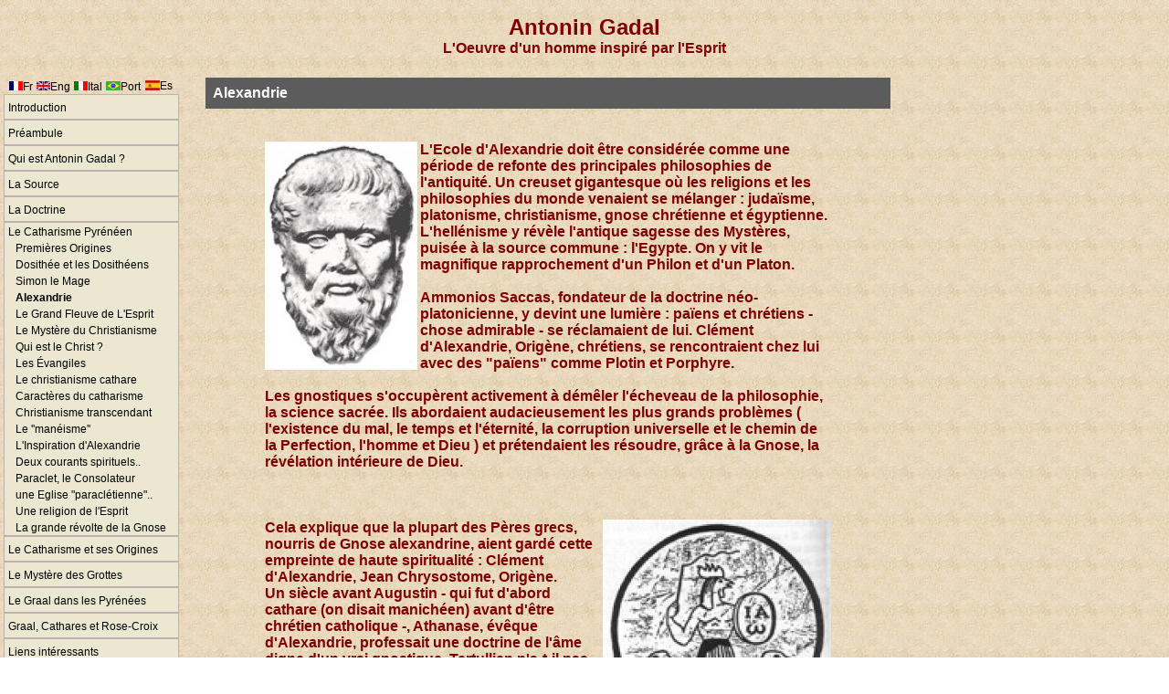

--- FILE ---
content_type: text/html
request_url: http://gadal-catharisme.org/alexandrie_6_35_fr.htm
body_size: 3285
content:
<html>
<head>
<title>Gadal Catharisme - Alexandrie</title>
<meta http-equiv="Content-Type" content="text/html; charset=iso-8859-1">
<meta http-equiv="Pragma" content="no-cache">
<meta http-equiv="Cache-Control" content="no-cache">
<style>
.title {font-family: arial;font-size:16px;text-decoration:none;color:#ffffff;font-weight:bold;background-color:#5C5C5C}
.red {font-family: arial;font-size:16px;text-decoration:none;color:#7E0000;font-weight:bold}
.menu {font-family: arial;font-size:12px;text-decoration:none;color:#000000}
.menu:hover {text-decoration:underline;color:#7E0000;font-style:italic;}
</style>
</head>
<body leftmargin=0 topmargin=0 marginwidth=0 marginheight=0 background='images/background.jpg' bottommargin=0 rightmargin=0>


<table cellspacing=0 cellpadding=0 border=0 width=100% height=78>
	<tr>
		<td width=100% valign=middle align=center class=red>
			<font style='font-size:24px;'>Antonin Gadal</font><br>
			L'Oeuvre d'un homme inspiré par l'Esprit		</td>
	</tr>
</table>
<table cellspacing=0 cellpadding=1 border=0 height=7 width=100%><tr><td></td></tr></table>
<table cellspacing=0 cellpadding=0 border=0>
	<tr>
		<td width=200 valign=top align=center>
			<table cellpadding=0 cellspacing=0 border=0 width=180>
	<tr>
		<td align=center width=15 valign=middle><a href="/page_1_4_fr.htm" class=menu><img src="images/fr.gif" border=0></a></td>
		<td width=43 valign=middle><a href="/page_1_4_fr.htm" class=menu>Fr</a>&nbsp;</td>
		<td align=center width=15 valign=middle><a href="/page_1_4_en.htm" class=menu><img src="images/en.gif" border=0></a></td>
		<td width=43 valign=middle><a href="/page_1_4_en.htm" class=menu>Eng</a>&nbsp;</td>
		<td align=center width=15 valign=middle><a href="/page_1_4_en.htm" class=menu><img src="images/it.gif" border=0></a></td>
		<td width=43 valign=middle><a href="/page_1_4_it.htm" class=menu>Ital</a>&nbsp;</td>
		<td align=center width=15 valign=middle><a href="/page_1_4_po.htm" class=menu><img src="images/po.gif" border=0></a></td>
		<td width=43 valign=middle><a href="/page_1_4_po.htm" class=menu>Port</a>&nbsp;</td>
		<td align=center width=15 valign=middle><a href="/page_1_4_es.htm" class=menu><img src="images/es.gif" border=0></a></td>
		<td width=43 valign=middle><a href="/page_1_4_es.htm" class=menu>Es</a></td>
	</tr>
</table>

<table cellspacing=0 cellpadding=0 border=0 width=200><tr><td width=6>&nbsp;</td><td>
<table cellspacing=1 cellpadding=0 border=0 width=192 height=28 bgcolor=#BBB2B3>
	<tr>
		<td bgcolor=#ECE7D1 nowrap onMouseOver='this.style.backgroundColor="#FFFFFF";' onMouseOut='this.style.backgroundColor="#ECE7D1"' >
			&nbsp;<a href='introduction_1_fr.htm' class=menu>Introduction</a>&nbsp;&nbsp;


</td></tr></table><table cellspacing=1 cellpadding=0 border=0 width=192 height=28 bgcolor=#BBB2B3>
	<tr>
		<td bgcolor=#ECE7D1 nowrap onMouseOver='this.style.backgroundColor="#FFFFFF";' onMouseOut='this.style.backgroundColor="#ECE7D1"' >
			&nbsp;<a href='ambule_2_fr.htm' class=menu>Préambule</a>&nbsp;&nbsp;


</td></tr></table><table cellspacing=1 cellpadding=0 border=0 width=192 height=28 bgcolor=#BBB2B3>
	<tr>
		<td bgcolor=#ECE7D1 nowrap onMouseOver='this.style.backgroundColor="#FFFFFF";' onMouseOut='this.style.backgroundColor="#ECE7D1"' >
			&nbsp;<a href='qui-est-antonin-gadal_3_fr.htm' class=menu>Qui est Antonin Gadal ?</a>&nbsp;&nbsp;


</td></tr></table><table cellspacing=1 cellpadding=0 border=0 width=192 height=28 bgcolor=#BBB2B3>
	<tr>
		<td bgcolor=#ECE7D1 nowrap onMouseOver='this.style.backgroundColor="#FFFFFF";' onMouseOut='this.style.backgroundColor="#ECE7D1"' >
			&nbsp;<a href='source_4_fr.htm' class=menu>La Source</a>&nbsp;&nbsp;


</td></tr></table><table cellspacing=1 cellpadding=0 border=0 width=192 height=28 bgcolor=#BBB2B3>
	<tr>
		<td bgcolor=#ECE7D1 nowrap onMouseOver='this.style.backgroundColor="#FFFFFF";' onMouseOut='this.style.backgroundColor="#ECE7D1"' >
			&nbsp;<a href='doctrine_5_fr.htm' class=menu>La Doctrine</a>&nbsp;&nbsp;


</td></tr></table><table cellspacing=1 cellpadding=0 border=0 width=192 height=28 bgcolor=#BBB2B3>
	<tr>
		<td bgcolor=#ECE7D1 nowrap onMouseOver='this.style.backgroundColor="#FFFFFF";' onMouseOut='this.style.backgroundColor="#ECE7D1"' >
			&nbsp;<a href='catharisme-pyr_6_fr.htm' class=menu>Le Catharisme Pyrénéen</a>&nbsp;&nbsp;


			<br>&nbsp;&nbsp;&nbsp;<a href='premi-res-origines_6_32_fr.htm' class=menu >Premières Origines</a>&nbsp;&nbsp;
					<br>&nbsp;&nbsp;&nbsp;<a href='dosith-les-dosith-ens_6_33_fr.htm' class=menu >Dosithée et les Dosithéens</a>&nbsp;&nbsp;
					<br>&nbsp;&nbsp;&nbsp;<a href='simon-mage_6_34_fr.htm' class=menu >Simon le Mage</a>&nbsp;&nbsp;
					<br>&nbsp;&nbsp;&nbsp;<a href='alexandrie_6_35_fr.htm' class=menu  style="font-weight:bold;">Alexandrie</a>&nbsp;&nbsp;
					<br>&nbsp;&nbsp;&nbsp;<a href='grand-fleuve-esprit_6_36_fr.htm' class=menu >Le Grand Fleuve de L'Esprit</a>&nbsp;&nbsp;
					<br>&nbsp;&nbsp;&nbsp;<a href='myst-christianisme_6_37_fr.htm' class=menu >Le Mystère du Christianisme</a>&nbsp;&nbsp;
					<br>&nbsp;&nbsp;&nbsp;<a href='qui-est-christ_6_38_fr.htm' class=menu >Qui est le Christ ?</a>&nbsp;&nbsp;
					<br>&nbsp;&nbsp;&nbsp;<a href='les-vangiles_6_39_fr.htm' class=menu >Les Évangiles</a>&nbsp;&nbsp;
					<br>&nbsp;&nbsp;&nbsp;<a href='christianisme-cathare_6_40_fr.htm' class=menu >Le christianisme cathare</a>&nbsp;&nbsp;
					<br>&nbsp;&nbsp;&nbsp;<a href='caract-res-catharisme_6_41_fr.htm' class=menu >Caractères du catharisme</a>&nbsp;&nbsp;
					<br>&nbsp;&nbsp;&nbsp;<a href='christianisme-transcendant_6_42_fr.htm' class=menu >Christianisme transcendant</a>&nbsp;&nbsp;
					<br>&nbsp;&nbsp;&nbsp;<a href='man-isme_6_43_fr.htm' class=menu >Le ''manéisme''</a>&nbsp;&nbsp;
					<br>&nbsp;&nbsp;&nbsp;<a href='inspiration-alexandrie_6_44_fr.htm' class=menu >L'Inspiration d'Alexandrie</a>&nbsp;&nbsp;
					<br>&nbsp;&nbsp;&nbsp;<a href='deux-courants-spirituels_6_45_fr.htm' class=menu >Deux courants spirituels..</a>&nbsp;&nbsp;
					<br>&nbsp;&nbsp;&nbsp;<a href='paraclet-consolateur_6_46_fr.htm' class=menu >Paraclet, le Consolateur</a>&nbsp;&nbsp;
					<br>&nbsp;&nbsp;&nbsp;<a href='une-eglise-paracl-tienne_6_47_fr.htm' class=menu >une Eglise "paraclétienne"..</a>&nbsp;&nbsp;
					<br>&nbsp;&nbsp;&nbsp;<a href='une-religion-esprit_6_48_fr.htm' class=menu >Une religion de l'Esprit</a>&nbsp;&nbsp;
					<br>&nbsp;&nbsp;&nbsp;<a href='grande-volte-gnose_6_49_fr.htm' class=menu >La grande révolte de la Gnose</a>&nbsp;&nbsp;
		</td></tr></table><table cellspacing=1 cellpadding=0 border=0 width=192 height=28 bgcolor=#BBB2B3>
	<tr>
		<td bgcolor=#ECE7D1 nowrap onMouseOver='this.style.backgroundColor="#FFFFFF";' onMouseOut='this.style.backgroundColor="#ECE7D1"' >
			&nbsp;<a href='catharisme-ses-origines_7_fr.htm' class=menu>Le Catharisme et ses Origines</a>&nbsp;&nbsp;


</td></tr></table><table cellspacing=1 cellpadding=0 border=0 width=192 height=28 bgcolor=#BBB2B3>
	<tr>
		<td bgcolor=#ECE7D1 nowrap onMouseOver='this.style.backgroundColor="#FFFFFF";' onMouseOut='this.style.backgroundColor="#ECE7D1"' >
			&nbsp;<a href='myst-des-grottes_8_fr.htm' class=menu>Le Mystère des Grottes</a>&nbsp;&nbsp;


</td></tr></table><table cellspacing=1 cellpadding=0 border=0 width=192 height=28 bgcolor=#BBB2B3>
	<tr>
		<td bgcolor=#ECE7D1 nowrap onMouseOver='this.style.backgroundColor="#FFFFFF";' onMouseOut='this.style.backgroundColor="#ECE7D1"' >
			&nbsp;<a href='graal-dans-les-pyr_9_fr.htm' class=menu>Le Graal dans les Pyrénées</a>&nbsp;&nbsp;


</td></tr></table><table cellspacing=1 cellpadding=0 border=0 width=192 height=28 bgcolor=#BBB2B3>
	<tr>
		<td bgcolor=#ECE7D1 nowrap onMouseOver='this.style.backgroundColor="#FFFFFF";' onMouseOut='this.style.backgroundColor="#ECE7D1"' >
			&nbsp;<a href='graal-cathares-rose-croix_10_fr.htm' class=menu>Graal, Cathares et Rose-Croix</a>&nbsp;&nbsp;


</td></tr></table><table cellspacing=1 cellpadding=0 border=0 width=192 height=28 bgcolor=#BBB2B3>
	<tr>
		<td bgcolor=#ECE7D1 nowrap onMouseOver='this.style.backgroundColor="#FFFFFF";' onMouseOut='this.style.backgroundColor="#ECE7D1"' >
			&nbsp;<a href='liens-int-ressants_11_fr.htm' class=menu>Liens intéressants</a>&nbsp;&nbsp;


</td></tr></table><table cellspacing=1 cellpadding=0 border=0 width=192 height=28 bgcolor=#BBB2B3><tr><td bgcolor=#ECE7D1 nowrap onMouseOver='this.style.backgroundColor="#FFFFFF";' onMouseOut='this.style.backgroundColor="#ECE7D1"'>&nbsp;<a href='contact_fr.htm' class=menu>Contact</a>&nbsp;&nbsp;</td></tr></table>

</td><td width=8>&nbsp;</td></tr></table>		</td>
		
	<td valign=top width=800>
<table cellspacing=0 cellpadding=0 border=0 width=750 align=center valign=top>
	<tr>
	<td height=1 bgcolor=#5C5C5C></td>
		<td align=center>
			<table cellspacing=0 cellpadding=8 border=0 width=100%><tr><td class=title>Alexandrie</td></tr></table><br><br>
			<table cellspacing=0 cellpadding=0 border=0 width=620>
				<tr>
					<td class=red><img src="images/250_platon.jpg" border=0 align=left>L'Ecole d'Alexandrie doit être considérée comme une période de refonte des principales philosophies de l'antiquité. Un creuset gigantesque où les religions et les philosophies du monde venaient se mélanger : judaïsme, platonisme, christianisme, gnose chrétienne et égyptienne. L'hellénisme y révèle l'antique sagesse des Mystères, puisée à la source commune : l'Egypte. On y vit le magnifique rapprochement d'un Philon et d'un Platon.<br />
<br />
Ammonios Saccas, fondateur de la doctrine néo-platonicienne, y devint une lumière : païens et chrétiens - chose admirable - se réclamaient de lui. Clément d'Alexandrie, Origène, chrétiens, se rencontraient chez lui avec des "païens" comme Plotin et Porphyre.<br />
<br />
Les gnostiques s'occupèrent activement à démêler l'écheveau de la philosophie, la science sacrée. Ils abordaient audacieusement les plus grands problèmes ( l'existence du mal, le temps et l'éternité, la corruption universelle et le chemin de la Perfection, l'homme et Dieu ) et prétendaient les résoudre, grâce à la Gnose, la révélation intérieure de Dieu.<br />
<br />
</td>
				</tr>
			</table><br><br>
			<table cellspacing=0 cellpadding=0 border=0 width=620>
				<tr>
					<td class=red><img src="images/250_evangile-secrets-gnostic.jpg" border=0 align=right>Cela explique que la plupart des Pères grecs, nourris de Gnose alexandrine, aient gardé cette empreinte de haute spiritualité : Clément d'Alexandrie, Jean Chrysostome, Origène.<br />
Un siècle avant Augustin - qui fut d'abord cathare (on disait manichéen) avant d'être chrétien catholique -, Athanase, évêque d'Alexandrie, professait une doctrine de l'âme digne d'un vrai gnostique. Tertullien n'a-t-il pas été l'un des premiers fidèles de l'Eglise des "purs" (catharoï); comme Montan, fondateur de la première Eglise cathare en 140; comme Novat, évêque cathare à Carthage; comme Novatien, devenu Pape, et resté Pape (en 250) pendant vingt ans* !<br />
<br />
C'est dans ce véritable athanor spirituel alexandrin qui confronta la Sagesse d'Hermès, l'Essénisme et le Néo-platonisme au christianisme que s'élabora l'esprit du catharisme.<br />
<br />
(*) la durée du regne du Pape Novatien reste cependant discutée</td>
				</tr>
			</table><br><br>
		</td>
	<td height=1 bgcolor=#5C5C5C></td>
	</tr>
	<tr><td height=1 bgcolor=#5C5C5C colspan=3></td></tr>
</table>

		<table cellspacing=0 cellpadding=0 border=0 width=750 align=center height=25><tr><td align=left><a href='simon-mage_6_34_fr.htm' class=menu><b style='font-size:14px'>Article précédent sur ce thème</b></a>&nbsp;</td><td width=375 align=right>&nbsp;
<a href='grand-fleuve-esprit_6_36_fr.htm' class=menu><b style='font-size:14px'>Article suivant sur ce thème</b></a></td></tr></table><br><br></td>

</tr></table>
<!--<center>
<a href="http://www.xiti.com/xiti.asp?s=254650" title="Mesurez votre audience">
<script type="text/javascript">
Xt_param = 's=254650&p=';
try {Xt_r = top.document.referrer;}
catch(e) {Xt_r = document.referrer; }
Xt_h = new Date();
Xt_i = '<img width="39" height="25" border="0" ';
Xt_i += 'src="http://logv31.xiti.com/hit.xiti?'+Xt_param;
Xt_i += '&hl='+Xt_h.getHours()+'x'+Xt_h.getMinutes()+'x'+Xt_h.getSeconds();
if(parseFloat(navigator.appVersion)>=4)
{Xt_s=screen;Xt_i+='&r='+Xt_s.width+'x'+Xt_s.height+'x'+Xt_s.pixelDepth+'x'+Xt_s.colorDepth;}
document.write(Xt_i+'&ref='+Xt_r.replace(/[<>"]/g, '').replace(/&/g, '$')+'" title="Analyse d\'audience">');
</script>
<noscript>
<img width="39" height="25" src="http://logv31.xiti.com/hit.xiti?s=254650&amp;p=" alt="Analyse d'audience" />
</noscript></a></center>-->
</body>
</html>
